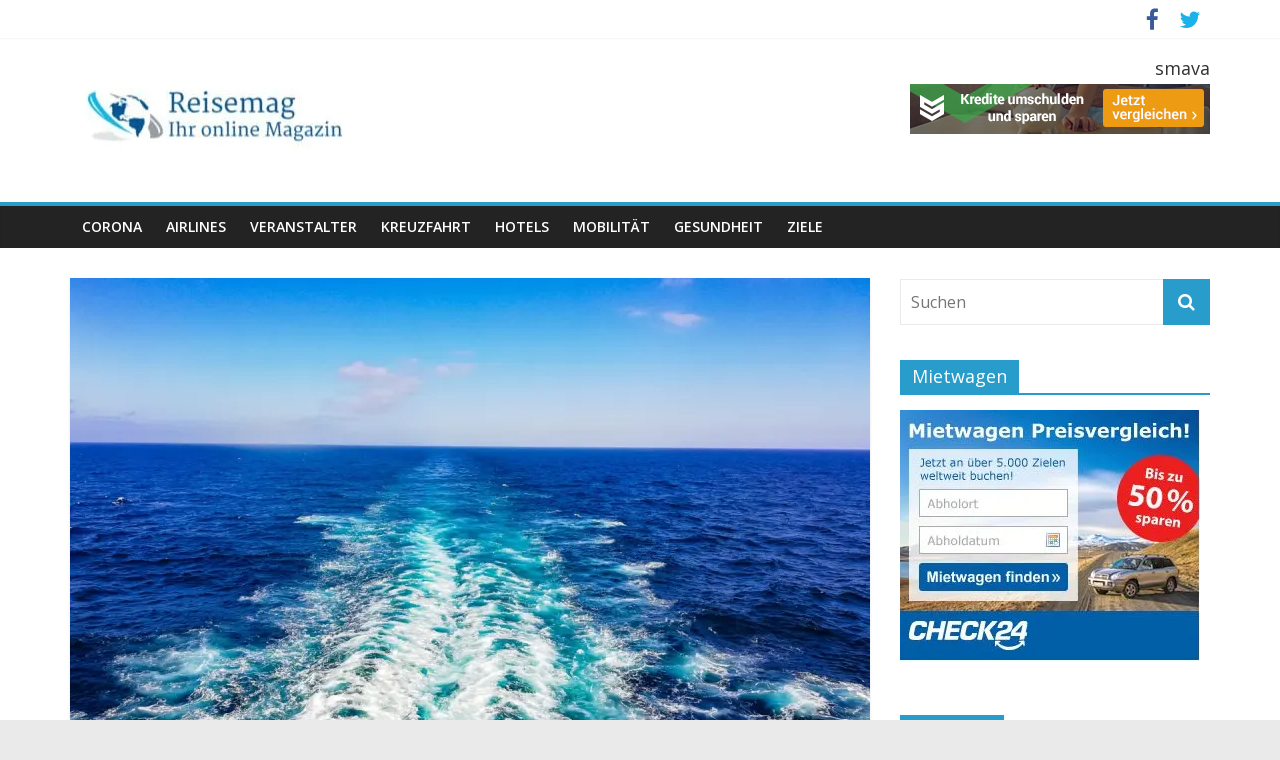

--- FILE ---
content_type: text/html; charset=UTF-8
request_url: https://www.reisemag.eu/medizinische-notfaelle-von-kreu/
body_size: 14762
content:
<!DOCTYPE html>
<html lang="de-DE">
<head>
			<meta charset="UTF-8" />
		<meta name="viewport" content="width=device-width, initial-scale=1">
		<link rel="profile" href="http://gmpg.org/xfn/11" />
		<meta name='robots' content='index, follow, max-image-preview:large, max-snippet:-1, max-video-preview:-1' />

	<!-- This site is optimized with the Yoast SEO plugin v17.1 - https://yoast.com/wordpress/plugins/seo/ -->
	<title>Medizinische Notfälle von Kreu... - Reisemag</title>
	<meta name="description" content="Kreuzfahrt News &amp; Infos auf Facebook! US-Küstenwache warnt, dass Notausschiffungen abgelehnt werden könnten Zahlreiche Kreuzfahrtschiffe befinden sich" />
	<link rel="canonical" href="https://www.reisemag.eu/medizinische-notfaelle-von-kreu/" />
	<meta property="og:locale" content="de_DE" />
	<meta property="og:type" content="article" />
	<meta property="og:title" content="Medizinische Notfälle von Kreu... - Reisemag" />
	<meta property="og:description" content="Kreuzfahrt News &amp; Infos auf Facebook! US-Küstenwache warnt, dass Notausschiffungen abgelehnt werden könnten Zahlreiche Kreuzfahrtschiffe befinden sich" />
	<meta property="og:url" content="https://www.reisemag.eu/medizinische-notfaelle-von-kreu/" />
	<meta property="og:site_name" content="Reisemag" />
	<meta property="article:published_time" content="2020-04-02T10:38:54+00:00" />
	<meta property="og:image" content="https://i1.wp.com/www.reisemag.eu/wp-content/uploads/2020/04/aidavita-westeuropa-kreuzfahrt-reisebericht-jan-129.jpg?fit=1200%2C900&#038;ssl=1" />
	<meta property="og:image:width" content="1200" />
	<meta property="og:image:height" content="900" />
	<meta name="twitter:card" content="summary_large_image" />
	<meta name="twitter:label1" content="Verfasst von" />
	<meta name="twitter:data1" content="reisemag" />
	<meta name="twitter:label2" content="Geschätzte Lesezeit" />
	<meta name="twitter:data2" content="1 Minute" />
	<script type="application/ld+json" class="yoast-schema-graph">{"@context":"https://schema.org","@graph":[{"@type":"WebSite","@id":"https://www.reisemag.eu/#website","url":"https://www.reisemag.eu/","name":"Reisemag","description":"Ihr Online Reisemagazin","publisher":{"@id":"https://www.reisemag.eu/#/schema/person/f8f304dfece083f66a67e6f645860bd2"},"potentialAction":[{"@type":"SearchAction","target":{"@type":"EntryPoint","urlTemplate":"https://www.reisemag.eu/?s={search_term_string}"},"query-input":"required name=search_term_string"}],"inLanguage":"de-DE"},{"@type":"ImageObject","@id":"https://www.reisemag.eu/medizinische-notfaelle-von-kreu/#primaryimage","inLanguage":"de-DE","url":"https://i1.wp.com/www.reisemag.eu/wp-content/uploads/2020/04/aidavita-westeuropa-kreuzfahrt-reisebericht-jan-129.jpg?fit=1200%2C900&ssl=1","contentUrl":"https://i1.wp.com/www.reisemag.eu/wp-content/uploads/2020/04/aidavita-westeuropa-kreuzfahrt-reisebericht-jan-129.jpg?fit=1200%2C900&ssl=1","width":1200,"height":900},{"@type":"WebPage","@id":"https://www.reisemag.eu/medizinische-notfaelle-von-kreu/#webpage","url":"https://www.reisemag.eu/medizinische-notfaelle-von-kreu/","name":"Medizinische Notf\u00e4lle von Kreu... - Reisemag","isPartOf":{"@id":"https://www.reisemag.eu/#website"},"primaryImageOfPage":{"@id":"https://www.reisemag.eu/medizinische-notfaelle-von-kreu/#primaryimage"},"datePublished":"2020-04-02T10:38:54+00:00","dateModified":"2020-04-02T10:38:54+00:00","description":"Kreuzfahrt News &amp; Infos auf Facebook! US-K\u00fcstenwache warnt, dass Notausschiffungen abgelehnt werden k\u00f6nnten Zahlreiche Kreuzfahrtschiffe befinden sich","breadcrumb":{"@id":"https://www.reisemag.eu/medizinische-notfaelle-von-kreu/#breadcrumb"},"inLanguage":"de-DE","potentialAction":[{"@type":"ReadAction","target":["https://www.reisemag.eu/medizinische-notfaelle-von-kreu/"]}]},{"@type":"BreadcrumbList","@id":"https://www.reisemag.eu/medizinische-notfaelle-von-kreu/#breadcrumb","itemListElement":[{"@type":"ListItem","position":1,"name":"Startseite","item":"https://www.reisemag.eu/"},{"@type":"ListItem","position":2,"name":"Medizinische Notf\u00e4lle von Kreu&#8230;"}]},{"@type":"Article","@id":"https://www.reisemag.eu/medizinische-notfaelle-von-kreu/#article","isPartOf":{"@id":"https://www.reisemag.eu/medizinische-notfaelle-von-kreu/#webpage"},"author":{"@id":"https://www.reisemag.eu/#/schema/person/f8f304dfece083f66a67e6f645860bd2"},"headline":"Medizinische Notf\u00e4lle von Kreu&#8230;","datePublished":"2020-04-02T10:38:54+00:00","dateModified":"2020-04-02T10:38:54+00:00","mainEntityOfPage":{"@id":"https://www.reisemag.eu/medizinische-notfaelle-von-kreu/#webpage"},"wordCount":195,"commentCount":0,"publisher":{"@id":"https://www.reisemag.eu/#/schema/person/f8f304dfece083f66a67e6f645860bd2"},"image":{"@id":"https://www.reisemag.eu/medizinische-notfaelle-von-kreu/#primaryimage"},"thumbnailUrl":"https://i1.wp.com/www.reisemag.eu/wp-content/uploads/2020/04/aidavita-westeuropa-kreuzfahrt-reisebericht-jan-129.jpg?fit=1200%2C900&ssl=1","articleSection":["Kreuzfahrt"],"inLanguage":"de-DE","potentialAction":[{"@type":"CommentAction","name":"Comment","target":["https://www.reisemag.eu/medizinische-notfaelle-von-kreu/#respond"]}]},{"@type":["Person","Organization"],"@id":"https://www.reisemag.eu/#/schema/person/f8f304dfece083f66a67e6f645860bd2","name":"reisemag","image":{"@type":"ImageObject","@id":"https://www.reisemag.eu/#personlogo","inLanguage":"de-DE","url":"https://secure.gravatar.com/avatar/32d093f107acbb55020a878a72b75e1c?s=96&d=mm&r=g","contentUrl":"https://secure.gravatar.com/avatar/32d093f107acbb55020a878a72b75e1c?s=96&d=mm&r=g","caption":"reisemag"},"logo":{"@id":"https://www.reisemag.eu/#personlogo"},"url":"https://www.reisemag.eu/author/reisemag/"}]}</script>
	<!-- / Yoast SEO plugin. -->


<link rel='dns-prefetch' href='//fonts.googleapis.com' />
<link rel='dns-prefetch' href='//i0.wp.com' />
<link rel='dns-prefetch' href='//i1.wp.com' />
<link rel='dns-prefetch' href='//i2.wp.com' />
<link rel='dns-prefetch' href='//c0.wp.com' />
<link rel="alternate" type="application/rss+xml" title="Reisemag &raquo; Feed" href="https://www.reisemag.eu/feed/" />
<link rel="alternate" type="application/rss+xml" title="Reisemag &raquo; Kommentar-Feed" href="https://www.reisemag.eu/comments/feed/" />
<link rel="alternate" type="application/rss+xml" title="Reisemag &raquo; Medizinische Notfälle von Kreu&#8230; Kommentar-Feed" href="https://www.reisemag.eu/medizinische-notfaelle-von-kreu/feed/" />
<script type="text/javascript">
window._wpemojiSettings = {"baseUrl":"https:\/\/s.w.org\/images\/core\/emoji\/14.0.0\/72x72\/","ext":".png","svgUrl":"https:\/\/s.w.org\/images\/core\/emoji\/14.0.0\/svg\/","svgExt":".svg","source":{"concatemoji":"https:\/\/www.reisemag.eu\/wp-includes\/js\/wp-emoji-release.min.js?ver=6.3"}};
/*! This file is auto-generated */
!function(i,n){var o,s,e;function c(e){try{var t={supportTests:e,timestamp:(new Date).valueOf()};sessionStorage.setItem(o,JSON.stringify(t))}catch(e){}}function p(e,t,n){e.clearRect(0,0,e.canvas.width,e.canvas.height),e.fillText(t,0,0);var t=new Uint32Array(e.getImageData(0,0,e.canvas.width,e.canvas.height).data),r=(e.clearRect(0,0,e.canvas.width,e.canvas.height),e.fillText(n,0,0),new Uint32Array(e.getImageData(0,0,e.canvas.width,e.canvas.height).data));return t.every(function(e,t){return e===r[t]})}function u(e,t,n){switch(t){case"flag":return n(e,"\ud83c\udff3\ufe0f\u200d\u26a7\ufe0f","\ud83c\udff3\ufe0f\u200b\u26a7\ufe0f")?!1:!n(e,"\ud83c\uddfa\ud83c\uddf3","\ud83c\uddfa\u200b\ud83c\uddf3")&&!n(e,"\ud83c\udff4\udb40\udc67\udb40\udc62\udb40\udc65\udb40\udc6e\udb40\udc67\udb40\udc7f","\ud83c\udff4\u200b\udb40\udc67\u200b\udb40\udc62\u200b\udb40\udc65\u200b\udb40\udc6e\u200b\udb40\udc67\u200b\udb40\udc7f");case"emoji":return!n(e,"\ud83e\udef1\ud83c\udffb\u200d\ud83e\udef2\ud83c\udfff","\ud83e\udef1\ud83c\udffb\u200b\ud83e\udef2\ud83c\udfff")}return!1}function f(e,t,n){var r="undefined"!=typeof WorkerGlobalScope&&self instanceof WorkerGlobalScope?new OffscreenCanvas(300,150):i.createElement("canvas"),a=r.getContext("2d",{willReadFrequently:!0}),o=(a.textBaseline="top",a.font="600 32px Arial",{});return e.forEach(function(e){o[e]=t(a,e,n)}),o}function t(e){var t=i.createElement("script");t.src=e,t.defer=!0,i.head.appendChild(t)}"undefined"!=typeof Promise&&(o="wpEmojiSettingsSupports",s=["flag","emoji"],n.supports={everything:!0,everythingExceptFlag:!0},e=new Promise(function(e){i.addEventListener("DOMContentLoaded",e,{once:!0})}),new Promise(function(t){var n=function(){try{var e=JSON.parse(sessionStorage.getItem(o));if("object"==typeof e&&"number"==typeof e.timestamp&&(new Date).valueOf()<e.timestamp+604800&&"object"==typeof e.supportTests)return e.supportTests}catch(e){}return null}();if(!n){if("undefined"!=typeof Worker&&"undefined"!=typeof OffscreenCanvas&&"undefined"!=typeof URL&&URL.createObjectURL&&"undefined"!=typeof Blob)try{var e="postMessage("+f.toString()+"("+[JSON.stringify(s),u.toString(),p.toString()].join(",")+"));",r=new Blob([e],{type:"text/javascript"}),a=new Worker(URL.createObjectURL(r),{name:"wpTestEmojiSupports"});return void(a.onmessage=function(e){c(n=e.data),a.terminate(),t(n)})}catch(e){}c(n=f(s,u,p))}t(n)}).then(function(e){for(var t in e)n.supports[t]=e[t],n.supports.everything=n.supports.everything&&n.supports[t],"flag"!==t&&(n.supports.everythingExceptFlag=n.supports.everythingExceptFlag&&n.supports[t]);n.supports.everythingExceptFlag=n.supports.everythingExceptFlag&&!n.supports.flag,n.DOMReady=!1,n.readyCallback=function(){n.DOMReady=!0}}).then(function(){return e}).then(function(){var e;n.supports.everything||(n.readyCallback(),(e=n.source||{}).concatemoji?t(e.concatemoji):e.wpemoji&&e.twemoji&&(t(e.twemoji),t(e.wpemoji)))}))}((window,document),window._wpemojiSettings);
</script>
<style type="text/css">
img.wp-smiley,
img.emoji {
	display: inline !important;
	border: none !important;
	box-shadow: none !important;
	height: 1em !important;
	width: 1em !important;
	margin: 0 0.07em !important;
	vertical-align: -0.1em !important;
	background: none !important;
	padding: 0 !important;
}
</style>
	<link rel='stylesheet' id='wp-block-library-css' href='https://c0.wp.com/c/6.3/wp-includes/css/dist/block-library/style.min.css' type='text/css' media='all' />
<style id='wp-block-library-inline-css' type='text/css'>
.has-text-align-justify{text-align:justify;}
</style>
<style id='wp-block-library-theme-inline-css' type='text/css'>
.wp-block-audio figcaption{color:#555;font-size:13px;text-align:center}.is-dark-theme .wp-block-audio figcaption{color:hsla(0,0%,100%,.65)}.wp-block-audio{margin:0 0 1em}.wp-block-code{border:1px solid #ccc;border-radius:4px;font-family:Menlo,Consolas,monaco,monospace;padding:.8em 1em}.wp-block-embed figcaption{color:#555;font-size:13px;text-align:center}.is-dark-theme .wp-block-embed figcaption{color:hsla(0,0%,100%,.65)}.wp-block-embed{margin:0 0 1em}.blocks-gallery-caption{color:#555;font-size:13px;text-align:center}.is-dark-theme .blocks-gallery-caption{color:hsla(0,0%,100%,.65)}.wp-block-image figcaption{color:#555;font-size:13px;text-align:center}.is-dark-theme .wp-block-image figcaption{color:hsla(0,0%,100%,.65)}.wp-block-image{margin:0 0 1em}.wp-block-pullquote{border-bottom:4px solid;border-top:4px solid;color:currentColor;margin-bottom:1.75em}.wp-block-pullquote cite,.wp-block-pullquote footer,.wp-block-pullquote__citation{color:currentColor;font-size:.8125em;font-style:normal;text-transform:uppercase}.wp-block-quote{border-left:.25em solid;margin:0 0 1.75em;padding-left:1em}.wp-block-quote cite,.wp-block-quote footer{color:currentColor;font-size:.8125em;font-style:normal;position:relative}.wp-block-quote.has-text-align-right{border-left:none;border-right:.25em solid;padding-left:0;padding-right:1em}.wp-block-quote.has-text-align-center{border:none;padding-left:0}.wp-block-quote.is-large,.wp-block-quote.is-style-large,.wp-block-quote.is-style-plain{border:none}.wp-block-search .wp-block-search__label{font-weight:700}.wp-block-search__button{border:1px solid #ccc;padding:.375em .625em}:where(.wp-block-group.has-background){padding:1.25em 2.375em}.wp-block-separator.has-css-opacity{opacity:.4}.wp-block-separator{border:none;border-bottom:2px solid;margin-left:auto;margin-right:auto}.wp-block-separator.has-alpha-channel-opacity{opacity:1}.wp-block-separator:not(.is-style-wide):not(.is-style-dots){width:100px}.wp-block-separator.has-background:not(.is-style-dots){border-bottom:none;height:1px}.wp-block-separator.has-background:not(.is-style-wide):not(.is-style-dots){height:2px}.wp-block-table{margin:0 0 1em}.wp-block-table td,.wp-block-table th{word-break:normal}.wp-block-table figcaption{color:#555;font-size:13px;text-align:center}.is-dark-theme .wp-block-table figcaption{color:hsla(0,0%,100%,.65)}.wp-block-video figcaption{color:#555;font-size:13px;text-align:center}.is-dark-theme .wp-block-video figcaption{color:hsla(0,0%,100%,.65)}.wp-block-video{margin:0 0 1em}.wp-block-template-part.has-background{margin-bottom:0;margin-top:0;padding:1.25em 2.375em}
</style>
<link rel='stylesheet' id='mediaelement-css' href='https://c0.wp.com/c/6.3/wp-includes/js/mediaelement/mediaelementplayer-legacy.min.css' type='text/css' media='all' />
<link rel='stylesheet' id='wp-mediaelement-css' href='https://c0.wp.com/c/6.3/wp-includes/js/mediaelement/wp-mediaelement.min.css' type='text/css' media='all' />
<style id='classic-theme-styles-inline-css' type='text/css'>
/*! This file is auto-generated */
.wp-block-button__link{color:#fff;background-color:#32373c;border-radius:9999px;box-shadow:none;text-decoration:none;padding:calc(.667em + 2px) calc(1.333em + 2px);font-size:1.125em}.wp-block-file__button{background:#32373c;color:#fff;text-decoration:none}
</style>
<style id='global-styles-inline-css' type='text/css'>
body{--wp--preset--color--black: #000000;--wp--preset--color--cyan-bluish-gray: #abb8c3;--wp--preset--color--white: #ffffff;--wp--preset--color--pale-pink: #f78da7;--wp--preset--color--vivid-red: #cf2e2e;--wp--preset--color--luminous-vivid-orange: #ff6900;--wp--preset--color--luminous-vivid-amber: #fcb900;--wp--preset--color--light-green-cyan: #7bdcb5;--wp--preset--color--vivid-green-cyan: #00d084;--wp--preset--color--pale-cyan-blue: #8ed1fc;--wp--preset--color--vivid-cyan-blue: #0693e3;--wp--preset--color--vivid-purple: #9b51e0;--wp--preset--gradient--vivid-cyan-blue-to-vivid-purple: linear-gradient(135deg,rgba(6,147,227,1) 0%,rgb(155,81,224) 100%);--wp--preset--gradient--light-green-cyan-to-vivid-green-cyan: linear-gradient(135deg,rgb(122,220,180) 0%,rgb(0,208,130) 100%);--wp--preset--gradient--luminous-vivid-amber-to-luminous-vivid-orange: linear-gradient(135deg,rgba(252,185,0,1) 0%,rgba(255,105,0,1) 100%);--wp--preset--gradient--luminous-vivid-orange-to-vivid-red: linear-gradient(135deg,rgba(255,105,0,1) 0%,rgb(207,46,46) 100%);--wp--preset--gradient--very-light-gray-to-cyan-bluish-gray: linear-gradient(135deg,rgb(238,238,238) 0%,rgb(169,184,195) 100%);--wp--preset--gradient--cool-to-warm-spectrum: linear-gradient(135deg,rgb(74,234,220) 0%,rgb(151,120,209) 20%,rgb(207,42,186) 40%,rgb(238,44,130) 60%,rgb(251,105,98) 80%,rgb(254,248,76) 100%);--wp--preset--gradient--blush-light-purple: linear-gradient(135deg,rgb(255,206,236) 0%,rgb(152,150,240) 100%);--wp--preset--gradient--blush-bordeaux: linear-gradient(135deg,rgb(254,205,165) 0%,rgb(254,45,45) 50%,rgb(107,0,62) 100%);--wp--preset--gradient--luminous-dusk: linear-gradient(135deg,rgb(255,203,112) 0%,rgb(199,81,192) 50%,rgb(65,88,208) 100%);--wp--preset--gradient--pale-ocean: linear-gradient(135deg,rgb(255,245,203) 0%,rgb(182,227,212) 50%,rgb(51,167,181) 100%);--wp--preset--gradient--electric-grass: linear-gradient(135deg,rgb(202,248,128) 0%,rgb(113,206,126) 100%);--wp--preset--gradient--midnight: linear-gradient(135deg,rgb(2,3,129) 0%,rgb(40,116,252) 100%);--wp--preset--font-size--small: 13px;--wp--preset--font-size--medium: 20px;--wp--preset--font-size--large: 36px;--wp--preset--font-size--x-large: 42px;--wp--preset--spacing--20: 0.44rem;--wp--preset--spacing--30: 0.67rem;--wp--preset--spacing--40: 1rem;--wp--preset--spacing--50: 1.5rem;--wp--preset--spacing--60: 2.25rem;--wp--preset--spacing--70: 3.38rem;--wp--preset--spacing--80: 5.06rem;--wp--preset--shadow--natural: 6px 6px 9px rgba(0, 0, 0, 0.2);--wp--preset--shadow--deep: 12px 12px 50px rgba(0, 0, 0, 0.4);--wp--preset--shadow--sharp: 6px 6px 0px rgba(0, 0, 0, 0.2);--wp--preset--shadow--outlined: 6px 6px 0px -3px rgba(255, 255, 255, 1), 6px 6px rgba(0, 0, 0, 1);--wp--preset--shadow--crisp: 6px 6px 0px rgba(0, 0, 0, 1);}:where(.is-layout-flex){gap: 0.5em;}:where(.is-layout-grid){gap: 0.5em;}body .is-layout-flow > .alignleft{float: left;margin-inline-start: 0;margin-inline-end: 2em;}body .is-layout-flow > .alignright{float: right;margin-inline-start: 2em;margin-inline-end: 0;}body .is-layout-flow > .aligncenter{margin-left: auto !important;margin-right: auto !important;}body .is-layout-constrained > .alignleft{float: left;margin-inline-start: 0;margin-inline-end: 2em;}body .is-layout-constrained > .alignright{float: right;margin-inline-start: 2em;margin-inline-end: 0;}body .is-layout-constrained > .aligncenter{margin-left: auto !important;margin-right: auto !important;}body .is-layout-constrained > :where(:not(.alignleft):not(.alignright):not(.alignfull)){max-width: var(--wp--style--global--content-size);margin-left: auto !important;margin-right: auto !important;}body .is-layout-constrained > .alignwide{max-width: var(--wp--style--global--wide-size);}body .is-layout-flex{display: flex;}body .is-layout-flex{flex-wrap: wrap;align-items: center;}body .is-layout-flex > *{margin: 0;}body .is-layout-grid{display: grid;}body .is-layout-grid > *{margin: 0;}:where(.wp-block-columns.is-layout-flex){gap: 2em;}:where(.wp-block-columns.is-layout-grid){gap: 2em;}:where(.wp-block-post-template.is-layout-flex){gap: 1.25em;}:where(.wp-block-post-template.is-layout-grid){gap: 1.25em;}.has-black-color{color: var(--wp--preset--color--black) !important;}.has-cyan-bluish-gray-color{color: var(--wp--preset--color--cyan-bluish-gray) !important;}.has-white-color{color: var(--wp--preset--color--white) !important;}.has-pale-pink-color{color: var(--wp--preset--color--pale-pink) !important;}.has-vivid-red-color{color: var(--wp--preset--color--vivid-red) !important;}.has-luminous-vivid-orange-color{color: var(--wp--preset--color--luminous-vivid-orange) !important;}.has-luminous-vivid-amber-color{color: var(--wp--preset--color--luminous-vivid-amber) !important;}.has-light-green-cyan-color{color: var(--wp--preset--color--light-green-cyan) !important;}.has-vivid-green-cyan-color{color: var(--wp--preset--color--vivid-green-cyan) !important;}.has-pale-cyan-blue-color{color: var(--wp--preset--color--pale-cyan-blue) !important;}.has-vivid-cyan-blue-color{color: var(--wp--preset--color--vivid-cyan-blue) !important;}.has-vivid-purple-color{color: var(--wp--preset--color--vivid-purple) !important;}.has-black-background-color{background-color: var(--wp--preset--color--black) !important;}.has-cyan-bluish-gray-background-color{background-color: var(--wp--preset--color--cyan-bluish-gray) !important;}.has-white-background-color{background-color: var(--wp--preset--color--white) !important;}.has-pale-pink-background-color{background-color: var(--wp--preset--color--pale-pink) !important;}.has-vivid-red-background-color{background-color: var(--wp--preset--color--vivid-red) !important;}.has-luminous-vivid-orange-background-color{background-color: var(--wp--preset--color--luminous-vivid-orange) !important;}.has-luminous-vivid-amber-background-color{background-color: var(--wp--preset--color--luminous-vivid-amber) !important;}.has-light-green-cyan-background-color{background-color: var(--wp--preset--color--light-green-cyan) !important;}.has-vivid-green-cyan-background-color{background-color: var(--wp--preset--color--vivid-green-cyan) !important;}.has-pale-cyan-blue-background-color{background-color: var(--wp--preset--color--pale-cyan-blue) !important;}.has-vivid-cyan-blue-background-color{background-color: var(--wp--preset--color--vivid-cyan-blue) !important;}.has-vivid-purple-background-color{background-color: var(--wp--preset--color--vivid-purple) !important;}.has-black-border-color{border-color: var(--wp--preset--color--black) !important;}.has-cyan-bluish-gray-border-color{border-color: var(--wp--preset--color--cyan-bluish-gray) !important;}.has-white-border-color{border-color: var(--wp--preset--color--white) !important;}.has-pale-pink-border-color{border-color: var(--wp--preset--color--pale-pink) !important;}.has-vivid-red-border-color{border-color: var(--wp--preset--color--vivid-red) !important;}.has-luminous-vivid-orange-border-color{border-color: var(--wp--preset--color--luminous-vivid-orange) !important;}.has-luminous-vivid-amber-border-color{border-color: var(--wp--preset--color--luminous-vivid-amber) !important;}.has-light-green-cyan-border-color{border-color: var(--wp--preset--color--light-green-cyan) !important;}.has-vivid-green-cyan-border-color{border-color: var(--wp--preset--color--vivid-green-cyan) !important;}.has-pale-cyan-blue-border-color{border-color: var(--wp--preset--color--pale-cyan-blue) !important;}.has-vivid-cyan-blue-border-color{border-color: var(--wp--preset--color--vivid-cyan-blue) !important;}.has-vivid-purple-border-color{border-color: var(--wp--preset--color--vivid-purple) !important;}.has-vivid-cyan-blue-to-vivid-purple-gradient-background{background: var(--wp--preset--gradient--vivid-cyan-blue-to-vivid-purple) !important;}.has-light-green-cyan-to-vivid-green-cyan-gradient-background{background: var(--wp--preset--gradient--light-green-cyan-to-vivid-green-cyan) !important;}.has-luminous-vivid-amber-to-luminous-vivid-orange-gradient-background{background: var(--wp--preset--gradient--luminous-vivid-amber-to-luminous-vivid-orange) !important;}.has-luminous-vivid-orange-to-vivid-red-gradient-background{background: var(--wp--preset--gradient--luminous-vivid-orange-to-vivid-red) !important;}.has-very-light-gray-to-cyan-bluish-gray-gradient-background{background: var(--wp--preset--gradient--very-light-gray-to-cyan-bluish-gray) !important;}.has-cool-to-warm-spectrum-gradient-background{background: var(--wp--preset--gradient--cool-to-warm-spectrum) !important;}.has-blush-light-purple-gradient-background{background: var(--wp--preset--gradient--blush-light-purple) !important;}.has-blush-bordeaux-gradient-background{background: var(--wp--preset--gradient--blush-bordeaux) !important;}.has-luminous-dusk-gradient-background{background: var(--wp--preset--gradient--luminous-dusk) !important;}.has-pale-ocean-gradient-background{background: var(--wp--preset--gradient--pale-ocean) !important;}.has-electric-grass-gradient-background{background: var(--wp--preset--gradient--electric-grass) !important;}.has-midnight-gradient-background{background: var(--wp--preset--gradient--midnight) !important;}.has-small-font-size{font-size: var(--wp--preset--font-size--small) !important;}.has-medium-font-size{font-size: var(--wp--preset--font-size--medium) !important;}.has-large-font-size{font-size: var(--wp--preset--font-size--large) !important;}.has-x-large-font-size{font-size: var(--wp--preset--font-size--x-large) !important;}
.wp-block-navigation a:where(:not(.wp-element-button)){color: inherit;}
:where(.wp-block-post-template.is-layout-flex){gap: 1.25em;}:where(.wp-block-post-template.is-layout-grid){gap: 1.25em;}
:where(.wp-block-columns.is-layout-flex){gap: 2em;}:where(.wp-block-columns.is-layout-grid){gap: 2em;}
.wp-block-pullquote{font-size: 1.5em;line-height: 1.6;}
</style>
<link rel='stylesheet' id='dashicons-css' href='https://c0.wp.com/c/6.3/wp-includes/css/dashicons.min.css' type='text/css' media='all' />
<link rel='stylesheet' id='everest-forms-general-css' href='https://www.reisemag.eu/wp-content/plugins/everest-forms/assets/css/everest-forms.css?ver=1.7.6' type='text/css' media='all' />
<link rel='stylesheet' id='wp_automatic_gallery_style-css' href='https://www.reisemag.eu/wp-content/plugins/wp-automatic/css/wp-automatic.css?ver=1.0.0' type='text/css' media='all' />
<link rel='stylesheet' id='ae91bc82d-css' href='https://www.reisemag.eu/wp-content/uploads/essential-addons-elementor/734e5f942.min.css?ver=1768647657' type='text/css' media='all' />
<link rel='stylesheet' id='colormag_style-css' href='https://www.reisemag.eu/wp-content/themes/colormag/style.css?ver=6.3' type='text/css' media='all' />
<link rel='stylesheet' id='colormag_child_style-css' href='https://www.reisemag.eu/wp-content/themes/colormag-child/style.css?ver=1.0' type='text/css' media='all' />
<link rel='stylesheet' id='colormag-fontawesome-css' href='https://www.reisemag.eu/wp-content/themes/colormag/fontawesome/css/font-awesome.min.css?ver=2.0.9' type='text/css' media='all' />
<link rel='stylesheet' id='colormag_googlefonts-css' href='//fonts.googleapis.com/css?family=Open+Sans%3A400%2C600&#038;1&#038;display=swap&#038;ver=2.0.9' type='text/css' media='all' />
<link rel='stylesheet' id='jetpack_css-css' href='https://c0.wp.com/p/jetpack/10.1/css/jetpack.css' type='text/css' media='all' />
<script type='text/javascript' src='https://c0.wp.com/c/6.3/wp-includes/js/jquery/jquery.min.js' id='jquery-core-js'></script>
<script type='text/javascript' src='https://c0.wp.com/c/6.3/wp-includes/js/jquery/jquery-migrate.min.js' id='jquery-migrate-js'></script>
<script type='text/javascript' src='https://www.reisemag.eu/wp-content/plugins/wp-automatic/js/main-front.js?ver=6.3' id='wp_automatic_gallery-js'></script>
<!--[if lte IE 8]>
<script type='text/javascript' src='https://www.reisemag.eu/wp-content/themes/colormag/js/html5shiv.min.js?ver=2.0.9' id='html5-js'></script>
<![endif]-->
<link rel="https://api.w.org/" href="https://www.reisemag.eu/wp-json/" /><link rel="alternate" type="application/json" href="https://www.reisemag.eu/wp-json/wp/v2/posts/3808" /><link rel="EditURI" type="application/rsd+xml" title="RSD" href="https://www.reisemag.eu/xmlrpc.php?rsd" />
<meta name="generator" content="WordPress 6.3" />
<meta name="generator" content="Everest Forms 1.7.6" />
<link rel='shortlink' href='https://www.reisemag.eu/?p=3808' />
<link rel="alternate" type="application/json+oembed" href="https://www.reisemag.eu/wp-json/oembed/1.0/embed?url=https%3A%2F%2Fwww.reisemag.eu%2Fmedizinische-notfaelle-von-kreu%2F" />
<link rel="alternate" type="text/xml+oembed" href="https://www.reisemag.eu/wp-json/oembed/1.0/embed?url=https%3A%2F%2Fwww.reisemag.eu%2Fmedizinische-notfaelle-von-kreu%2F&#038;format=xml" />
<style type='text/css'>img#wpstats{display:none}</style>
		<link rel="pingback" href="https://www.reisemag.eu/xmlrpc.php"></head>

<body class="post-template-default single single-post postid-3808 single-format-standard wp-custom-logo wp-embed-responsive everest-forms-no-js right-sidebar wide elementor-default elementor-kit-883">

		<div id="page" class="hfeed site">
				<a class="skip-link screen-reader-text" href="#main">Zum Inhalt springen</a>
				<header id="masthead" class="site-header clearfix ">
				<div id="header-text-nav-container" class="clearfix">
		
			<div class="news-bar">
				<div class="inner-wrap clearfix">
					
		<div class="social-links clearfix">
			<ul>
				<li><a href="https://www.facebook.com/Reisemag" ><i class="fa fa-facebook"></i></a></li><li><a href="https://twitter.com/reisemag1" target="_blank"><i class="fa fa-twitter"></i></a></li>			</ul>
		</div><!-- .social-links -->
						</div>
			</div>

			
		<div class="inner-wrap">
			<div id="header-text-nav-wrap" class="clearfix">

				<div id="header-left-section">
											<div id="header-logo-image">
							<a href="https://www.reisemag.eu/" class="custom-logo-link" rel="home"><img width="295" height="119" src="https://i2.wp.com/www.reisemag.eu/wp-content/uploads/2020/03/cropped-Reisemag-Logo.jpg?fit=295%2C119&amp;ssl=1" class="custom-logo" alt="Reisemag" decoding="async" /></a>						</div><!-- #header-logo-image -->
						
					<div id="header-text" class="screen-reader-text">
													<h3 id="site-title">
								<a href="https://www.reisemag.eu/" title="Reisemag" rel="home">Reisemag</a>
							</h3>
						
													<p id="site-description">
								Ihr Online Reisemagazin							</p><!-- #site-description -->
											</div><!-- #header-text -->
				</div><!-- #header-left-section -->

				<div id="header-right-section">
											<div id="header-right-sidebar" class="clearfix">
							<aside id="custom_html-7" class="widget_text widget widget_custom_html clearfix"><h3 class="widget-title">smava</h3><div class="textwidget custom-html-widget"><!-- START ADVERTISER: smava Kreditpartnerprogramm DE from awin.com -->

<a href="https://www.awin1.com/cread.php?s=2096274&v=9351&q=329381&r=389835">
    <img src="https://www.awin1.com/cshow.php?s=2096274&v=9351&q=329381&r=389835" border="0">
</a>

<!-- END ADVERTISER: smava Kreditpartnerprogramm DE from awin.com -->
</div></aside>						</div>
										</div><!-- #header-right-section -->

			</div><!-- #header-text-nav-wrap -->
		</div><!-- .inner-wrap -->

		
		<nav id="site-navigation" class="main-navigation clearfix" role="navigation">
			<div class="inner-wrap clearfix">
				
				
				<p class="menu-toggle"></p>
				<div class="menu-primary-container"><ul id="menu-main" class="menu"><li id="menu-item-131" class="menu-item menu-item-type-taxonomy menu-item-object-category menu-item-131"><a href="https://www.reisemag.eu/category/corona/">Corona</a></li>
<li id="menu-item-134" class="menu-item menu-item-type-taxonomy menu-item-object-category menu-item-134"><a href="https://www.reisemag.eu/category/airlines/">Airlines</a></li>
<li id="menu-item-132" class="menu-item menu-item-type-taxonomy menu-item-object-category menu-item-132"><a href="https://www.reisemag.eu/category/veranstalter/">Veranstalter</a></li>
<li id="menu-item-5853" class="menu-item menu-item-type-taxonomy menu-item-object-category current-post-ancestor current-menu-parent current-post-parent menu-item-5853"><a href="https://www.reisemag.eu/category/kreuzfahrt/">Kreuzfahrt</a></li>
<li id="menu-item-962" class="menu-item menu-item-type-taxonomy menu-item-object-category menu-item-962"><a href="https://www.reisemag.eu/category/hotels/">Hotels</a></li>
<li id="menu-item-963" class="menu-item menu-item-type-taxonomy menu-item-object-category menu-item-963"><a href="https://www.reisemag.eu/category/mobilitaet/">Mobilität</a></li>
<li id="menu-item-133" class="menu-item menu-item-type-taxonomy menu-item-object-category menu-item-133"><a href="https://www.reisemag.eu/category/gesundheit/">Gesundheit</a></li>
<li id="menu-item-964" class="menu-item menu-item-type-taxonomy menu-item-object-category menu-item-964"><a href="https://www.reisemag.eu/category/ziele/">Ziele</a></li>
</ul></div>
			</div>
		</nav>

				</div><!-- #header-text-nav-container -->
				</header><!-- #masthead -->
				<div id="main" class="clearfix">
				<div class="inner-wrap clearfix">
		
	<div id="primary">
		<div id="content" class="clearfix">

			
<article id="post-3808" class="post-3808 post type-post status-publish format-standard has-post-thumbnail hentry category-kreuzfahrt">
	
				<div class="featured-image">
				<img width="800" height="445" src="https://i1.wp.com/www.reisemag.eu/wp-content/uploads/2020/04/aidavita-westeuropa-kreuzfahrt-reisebericht-jan-129.jpg?resize=800%2C445&amp;ssl=1" class="attachment-colormag-featured-image size-colormag-featured-image wp-post-image" alt="" decoding="async" fetchpriority="high" />			</div>
			
	<div class="article-content clearfix">

		<div class="above-entry-meta"><span class="cat-links"><a href="https://www.reisemag.eu/category/kreuzfahrt/"  rel="category tag">Kreuzfahrt</a>&nbsp;</span></div>
		<header class="entry-header">
			<h1 class="entry-title">
				Medizinische Notfälle von Kreu&#8230;			</h1>
		</header>

		<div class="below-entry-meta">
			<span class="posted-on"><a href="https://www.reisemag.eu/medizinische-notfaelle-von-kreu/" title="12:38" rel="bookmark"><i class="fa fa-calendar-o"></i> <time class="entry-date published updated" datetime="2020-04-02T12:38:54+02:00">2. April 2020</time></a></span>
			<span class="byline">
				<span class="author vcard">
					<i class="fa fa-user"></i>
					<a class="url fn n"
					   href="https://www.reisemag.eu/author/reisemag/"
					   title="reisemag"
					>
						reisemag					</a>
				</span>
			</span>

							<span class="comments">
						<a href="https://www.reisemag.eu/medizinische-notfaelle-von-kreu/#respond"><i class="fa fa-comment"></i> 0 Kommentare</a>					</span>
				</div>
		<div class="entry-content clearfix">
			<p> <a href="https://www.mietwagen-preisvergleich.de" target="_blank"> <img src="https://i2.wp.com/www.reisemag.eu/wp-content/uploads/2020/03/check24-Mietwagen-Preisvergleich-Banner-quer.jpg?w=800&#038;ssl=1"  data-recalc-dims="1"></a><br />
</p>
<div>
<p><em><strong>US-Küstenwache warnt, dass Notausschiffungen abgelehnt werden könnten</strong></em></p>
<p>Zahlreiche Kreuzfahrtschiffe befinden sich aktuell vor den Küsten der US-amerikanischen Häfen. An Bord befinden sich weiterhin pro Schiff hunderte Crewmitglieder. Und wo sich Menschen befinden kann es immer wieder zu medizinischen Notfällen kommen. Nun soll sich die amerikanische Küstenwache zu den zahlreichen Kreuzfahrtschiffen vor der Küste geäußert haben. </p>
<p>Es heißt die Küstenwache würde die Schiffe warnen, dass es derzeit dazu kommen könnte, dass Notfallmeldungen von den Kreuzfahrtschiffen abgelehnt und medizinische Notausschiffungen nicht unbedingt möglich seien. Die Kreuzfahrtschiffe sollen sich demnach zuerst an ihre Flaggenländer richten bevor sie eine Notausschiffung durch die amerikanische Küstenwache beantragen und beanspruchen. Die meisten Schiffe sind auf den Bermudas oder auch Bahamas gemeldet. </p>
<p>Der Hintergrund zu dieser Warnung der Küstenwache ist die drohende Überlastung der US-amerikanischen Krankenhäuser durch das Coronavirus. In den Vereinigten Staaten ist die Zahl der Corona-Infizierten zuletzt stark angestiegen, es heißt, dass bereits Feldkrankenhäuser aufgestellt werden mussten. Zusätzlich sei es für leicht erkrankte besser, an Bord behandelt zu werden. </p>
</div>
<p><!-- START ADVERTISER: FlixBus DE from awin.com -->

<a href="https://www.awin1.com/cread.php?s=2461725&v=13945&q=370773&r=389835">
    <img src="https://www.awin1.com/cshow.php?s=2461725&v=13945&q=370773&r=389835" border="0">
</a>

<!-- END ADVERTISER: FlixBus DE from awin.com --><br />
<br /><a href="https://www.schiffe-und-kreuzfahrten.de/news/kuestenwache-medizinische-notfaelle-von-kreuzfahrtschiffen-koennten-abgelehnt-werden/201335/?utm_source=rss&#038;utm_medium=rss&#038;utm_campaign=kuestenwache-medizinische-notfaelle-von-kreuzfahrtschiffen-koennten-abgelehnt-werden">Quelle: Schiffe und Kreuzfahrten</a></p>
		</div>

	</div>

	</article>

		</div><!-- #content -->

		
		<ul class="default-wp-page clearfix">
			<li class="previous"><a href="https://www.reisemag.eu/medien/" rel="prev"><span class="meta-nav">&larr;</span> TUI pausiert Reiseprogramm bis einschließlich 30. April 2020 (Update vom 20.03. 16:30h &#8211; wir passen unsere Frist der aktuellen Reisewarnung des Auswärtigen Amtes an)</a></li>
			<li class="next"><a href="https://www.reisemag.eu/kabinett-befuerwortet-gutschein/" rel="next">Kabinett befürwortet Gutschein&#8230; <span class="meta-nav">&rarr;</span></a></li>
		</ul>

		
	<div class="related-posts-wrapper">

		<h4 class="related-posts-main-title">
			<i class="fa fa-thumbs-up"></i><span>Das könnte dir auch gefallen</span>
		</h4>

		<div class="related-posts clearfix">

							<div class="single-related-posts">

											<div class="related-posts-thumbnail">
							<a href="https://www.reisemag.eu/12-geburtstag-der-msc-poesia/" title="12. Geburtstag der MSC Poesia">
								<img width="390" height="205" src="https://i2.wp.com/www.reisemag.eu/wp-content/uploads/2020/04/MSC-Poesia-in-Kiel.jpg?resize=390%2C205&amp;ssl=1" class="attachment-colormag-featured-post-medium size-colormag-featured-post-medium wp-post-image" alt="" decoding="async" loading="lazy" />							</a>
						</div>
					
					<div class="article-content">
						<h3 class="entry-title">
							<a href="https://www.reisemag.eu/12-geburtstag-der-msc-poesia/" rel="bookmark" title="12. Geburtstag der MSC Poesia">
								12. Geburtstag der MSC Poesia							</a>
						</h3><!--/.post-title-->

						<div class="below-entry-meta">
			<span class="posted-on"><a href="https://www.reisemag.eu/12-geburtstag-der-msc-poesia/" title="20:54" rel="bookmark"><i class="fa fa-calendar-o"></i> <time class="entry-date published updated" datetime="2020-04-05T20:54:12+02:00">5. April 2020</time></a></span>
			<span class="byline">
				<span class="author vcard">
					<i class="fa fa-user"></i>
					<a class="url fn n"
					   href="https://www.reisemag.eu/author/reisemag/"
					   title="reisemag"
					>
						reisemag					</a>
				</span>
			</span>

							<span class="comments">
													<i class="fa fa-comment"></i><a href="https://www.reisemag.eu/12-geburtstag-der-msc-poesia/#respond">0</a>												</span>
				</div>					</div>

				</div><!--/.related-->
							<div class="single-related-posts">

											<div class="related-posts-thumbnail">
							<a href="https://www.reisemag.eu/aida-stoppt-bis-31-07-2020/" title="AIDA stoppt bis 31.07.2020">
								<img width="390" height="205" src="https://i0.wp.com/www.reisemag.eu/wp-content/uploads/2020/03/aidaprima-orient-reisebericht-muscat-27.jpg?resize=390%2C205&amp;ssl=1" class="attachment-colormag-featured-post-medium size-colormag-featured-post-medium wp-post-image" alt="" decoding="async" loading="lazy" srcset="https://i0.wp.com/www.reisemag.eu/wp-content/uploads/2020/03/aidaprima-orient-reisebericht-muscat-27.jpg?resize=390%2C205&amp;ssl=1 390w, https://i0.wp.com/www.reisemag.eu/wp-content/uploads/2020/03/aidaprima-orient-reisebericht-muscat-27.jpg?zoom=2&amp;resize=390%2C205&amp;ssl=1 780w, https://i0.wp.com/www.reisemag.eu/wp-content/uploads/2020/03/aidaprima-orient-reisebericht-muscat-27.jpg?zoom=3&amp;resize=390%2C205&amp;ssl=1 1170w" sizes="(max-width: 390px) 100vw, 390px" />							</a>
						</div>
					
					<div class="article-content">
						<h3 class="entry-title">
							<a href="https://www.reisemag.eu/aida-stoppt-bis-31-07-2020/" rel="bookmark" title="AIDA stoppt bis 31.07.2020">
								AIDA stoppt bis 31.07.2020							</a>
						</h3><!--/.post-title-->

						<div class="below-entry-meta">
			<span class="posted-on"><a href="https://www.reisemag.eu/aida-stoppt-bis-31-07-2020/" title="9:29" rel="bookmark"><i class="fa fa-calendar-o"></i> <time class="entry-date published" datetime="2020-05-28T09:29:46+02:00">28. Mai 2020</time><time class="updated" datetime="2020-05-28T09:29:47+02:00">28. Mai 2020</time></a></span>
			<span class="byline">
				<span class="author vcard">
					<i class="fa fa-user"></i>
					<a class="url fn n"
					   href="https://www.reisemag.eu/author/reisemag/"
					   title="reisemag"
					>
						reisemag					</a>
				</span>
			</span>

							<span class="comments">
													<i class="fa fa-comment"></i><a href="https://www.reisemag.eu/aida-stoppt-bis-31-07-2020/#respond">0</a>												</span>
				</div>					</div>

				</div><!--/.related-->
							<div class="single-related-posts">

											<div class="related-posts-thumbnail">
							<a href="https://www.reisemag.eu/cmv-plant-grosse-flottenparade/" title="CMV plant große Flottenparade &#8230;">
								<img width="390" height="205" src="https://i2.wp.com/www.reisemag.eu/wp-content/uploads/2020/04/ida-pfeiffer-transocean.jpg?resize=390%2C205&amp;ssl=1" class="attachment-colormag-featured-post-medium size-colormag-featured-post-medium wp-post-image" alt="" decoding="async" loading="lazy" srcset="https://i2.wp.com/www.reisemag.eu/wp-content/uploads/2020/04/ida-pfeiffer-transocean.jpg?resize=390%2C205&amp;ssl=1 390w, https://i2.wp.com/www.reisemag.eu/wp-content/uploads/2020/04/ida-pfeiffer-transocean.jpg?zoom=2&amp;resize=390%2C205&amp;ssl=1 780w" sizes="(max-width: 390px) 100vw, 390px" />							</a>
						</div>
					
					<div class="article-content">
						<h3 class="entry-title">
							<a href="https://www.reisemag.eu/cmv-plant-grosse-flottenparade/" rel="bookmark" title="CMV plant große Flottenparade &#8230;">
								CMV plant große Flottenparade &#8230;							</a>
						</h3><!--/.post-title-->

						<div class="below-entry-meta">
			<span class="posted-on"><a href="https://www.reisemag.eu/cmv-plant-grosse-flottenparade/" title="16:16" rel="bookmark"><i class="fa fa-calendar-o"></i> <time class="entry-date published updated" datetime="2020-04-03T16:16:09+02:00">3. April 2020</time></a></span>
			<span class="byline">
				<span class="author vcard">
					<i class="fa fa-user"></i>
					<a class="url fn n"
					   href="https://www.reisemag.eu/author/reisemag/"
					   title="reisemag"
					>
						reisemag					</a>
				</span>
			</span>

							<span class="comments">
													<i class="fa fa-comment"></i><a href="https://www.reisemag.eu/cmv-plant-grosse-flottenparade/#respond">0</a>												</span>
				</div>					</div>

				</div><!--/.related-->
			
		</div><!--/.post-related-->

	</div>

	
<div id="comments" class="comments-area">

	
		<div id="respond" class="comment-respond">
		<h3 id="reply-title" class="comment-reply-title">Schreibe einen Kommentar</h3><p class="must-log-in">Du musst <a href="https://www.reisemag.eu/wp-login.php?redirect_to=https%3A%2F%2Fwww.reisemag.eu%2Fmedizinische-notfaelle-von-kreu%2F">angemeldet</a> sein, um einen Kommentar abzugeben.</p>	</div><!-- #respond -->
	
</div><!-- #comments -->

	</div><!-- #primary -->


<div id="secondary">
	
	<aside id="search-2" class="widget widget_search clearfix">
<form action="https://www.reisemag.eu/" class="search-form searchform clearfix" method="get" role="search">

	<div class="search-wrap">
		<input type="search"
		       class="s field"
		       name="s"
		       value=""
		       placeholder="Suchen"
		/>

		<button class="search-icon" type="submit"></button>
	</div>

</form><!-- .searchform -->
</aside><aside id="custom_html-16" class="widget_text widget widget_custom_html clearfix"><h3 class="widget-title"><span>Mietwagen</span></h3><div class="textwidget custom-html-widget"><a href="https://www.mietwagen-preisvergleich.de" target="_blank" rel="noopener"> <img src="https://i2.wp.com/www.reisemag.eu/wp-content/uploads/2020/03/check24-Mietwagen-Preisvergleich-Banner.jpg?w=800&#038;ssl=1"  data-recalc-dims="1"></a></div></aside><aside id="custom_html-21" class="widget_text widget widget_custom_html clearfix"><h3 class="widget-title"><span>Werbung</span></h3><div class="textwidget custom-html-widget"><script async src="https://pagead2.googlesyndication.com/pagead/js/adsbygoogle.js"></script>
<!-- mag-ad1 -->
<ins class="adsbygoogle"
     style="display:block"
     data-ad-client="ca-pub-3973301680825334"
     data-ad-slot="7931013372"
     data-ad-format="auto"
     data-full-width-responsive="true"></ins>
<script>
     (adsbygoogle = window.adsbygoogle || []).push({});
</script></div></aside><aside id="custom_html-5" class="widget_text widget widget_custom_html clearfix"><h3 class="widget-title"><span>Flixbus</span></h3><div class="textwidget custom-html-widget">
<!-- START ADVERTISER: FlixBus DE from awin.com -->

<a href="https://www.awin1.com/cread.php?s=2642377&v=13945&q=370773&r=389835">
    <img src="https://www.awin1.com/cshow.php?s=2642377&v=13945&q=370773&r=389835" border="0">
</a>

<!-- END ADVERTISER: FlixBus DE from awin.com -->
</div></aside><aside id="custom_html-17" class="widget_text widget widget_custom_html clearfix"><h3 class="widget-title"><span>Anzeige</span></h3><div class="textwidget custom-html-widget">
<!-- START ADVERTISER: Belvilla DE from awin.com -->

<a href="https://www.awin1.com/cread.php?s=2159152&v=12210&q=336695&r=389835">
    <img src="https://www.awin1.com/cshow.php?s=2159152&v=12210&q=336695&r=389835" border="0">
</a>

<!-- END ADVERTISER: Belvilla DE from awin.com -->

</div></aside>
		<aside id="recent-posts-2" class="widget widget_recent_entries clearfix">
		<h3 class="widget-title"><span>Neueste Beiträge</span></h3>
		<ul>
											<li>
					<a href="https://www.reisemag.eu/aktuelle-krankheitsausbrueche-164/">Aktuelle Krankheitsausbrüche &#8230;</a>
									</li>
											<li>
					<a href="https://www.reisemag.eu/reifenpanne-an-regierungs-a321/">Reifenpanne an Regierungs-A321</a>
									</li>
											<li>
					<a href="https://www.reisemag.eu/personalmangel-lange-wartezeiten-in-hamburg/">Personalmangel – Lange Wartezeiten in Hamburg</a>
									</li>
											<li>
					<a href="https://www.reisemag.eu/quartiere-zu-himmelfahrt-und-pfingsten-im-urlaubsland-zu-drei-vierteln-gebucht/">Quartiere zu Himmelfahrt und Pfingsten im Urlaubsland zu drei Vierteln gebucht</a>
									</li>
											<li>
					<a href="https://www.reisemag.eu/mehr-geld-fuer-beschaeftigte-am-dhl-drehkreuz-leipzig/">Mehr Geld für Beschäftigte am DHL-Drehkreuz Leipzig</a>
									</li>
					</ul>

		</aside><aside id="custom_html-6" class="widget_text widget widget_custom_html clearfix"><h3 class="widget-title"><span>Urlaub</span></h3><div class="textwidget custom-html-widget">
<!-- START ADVERTISER: FTI DE from awin.com -->

<a rel="sponsored" href="https://www.awin1.com/cread.php?s=2479909&v=14097&q=372804&r=389835">
    <img src="https://www.awin1.com/cshow.php?s=2479909&v=14097&q=372804&r=389835" border="0">
</a>

<!-- END ADVERTISER: FTI DE from awin.com -->
</div></aside><aside id="custom_html-8" class="widget_text widget widget_custom_html clearfix"><h3 class="widget-title"><span>deinauto</span></h3><div class="textwidget custom-html-widget">
<!-- START ADVERTISER: wirkaufendeinauto DE from awin.com -->

<a href="https://www.awin1.com/cread.php?s=2415891&v=7638&q=366172&r=389835">
    <img src="https://www.awin1.com/cshow.php?s=2415891&v=7638&q=366172&r=389835" border="0">
</a>

<!-- END ADVERTISER: wirkaufendeinauto DE from awin.com -->
</div></aside><aside id="custom_html-13" class="widget_text widget widget_custom_html clearfix"><h3 class="widget-title"><span>Werbung</span></h3><div class="textwidget custom-html-widget"><a href="https://a.partner-versicherung.de/click.php?partner_id=92684&ad_id=755&deep=kfz-versicherung" target="_blank" rel="noopener"><img src="https://a.partner-versicherung.de/view.php?partner_id=92684&ad_id=755" ></a></div></aside><aside id="custom_html-19" class="widget_text widget widget_custom_html clearfix"><h3 class="widget-title"><span>Werbung</span></h3><div class="textwidget custom-html-widget">
<!-- START ADVERTISER: Robinson.com DE from awin.com -->

<a rel="sponsored" href="https://www.awin1.com/cread.php?s=2669766&v=14910&q=373790&r=389835">
    <img src="https://www.awin1.com/cshow.php?s=2669766&v=14910&q=373790&r=389835" border="0">
</a>

<!-- END ADVERTISER: Robinson.com DE from awin.com -->
</div></aside>
	</div>
		</div><!-- .inner-wrap -->
				</div><!-- #main -->
				<footer id="colophon" class="clearfix colormag-footer--classic">
		
<div class="footer-widgets-wrapper">
	<div class="inner-wrap">
		<div class="footer-widgets-area clearfix">
			<div class="tg-footer-main-widget">
				<div class="tg-first-footer-widget">
					<aside id="media_image-3" class="widget widget_media_image clearfix"><a href="https://www.reisemag.eu"><img width="295" height="119" src="https://i2.wp.com/www.reisemag.eu/wp-content/uploads/2020/03/Reisemag-Logo.jpg?fit=295%2C119&amp;ssl=1" class="image wp-image-837  attachment-full size-full" alt="Reisemag Logo" decoding="async" style="max-width: 100%; height: auto;" loading="lazy" /></a></aside><aside id="text-5" class="widget widget_text clearfix"><h3 class="widget-title"><span>Impressum</span></h3>			<div class="textwidget"><p><a href="https://www.reisemag.eu/impressum/">Impressum</a></p>
</div>
		</aside>				</div>
			</div>

			<div class="tg-footer-other-widgets">
				<div class="tg-second-footer-widget">
					<aside id="categories-4" class="widget widget_categories clearfix"><h3 class="widget-title"><span>Kategorien</span></h3><form action="https://www.reisemag.eu" method="get"><label class="screen-reader-text" for="cat">Kategorien</label><select  name='cat' id='cat' class='postform'>
	<option value='-1'>Kategorie auswählen</option>
	<option class="level-0" value="535">Afghanistan</option>
	<option class="level-0" value="26">Ägypten</option>
	<option class="level-0" value="420">AIDA</option>
	<option class="level-0" value="434">Air France</option>
	<option class="level-0" value="437">Air Namibia</option>
	<option class="level-0" value="397">airbnb</option>
	<option class="level-0" value="3">Airlines</option>
	<option class="level-0" value="319">Albanien</option>
	<option class="level-0" value="548">Algerien</option>
	<option class="level-0" value="1">Allgemein</option>
	<option class="level-0" value="428">Alltours</option>
	<option class="level-0" value="409">American Airlines</option>
	<option class="level-0" value="471">Amsterdam</option>
	<option class="level-0" value="519">Andorra</option>
	<option class="level-0" value="313">Angola</option>
	<option class="level-0" value="291">Argentinien</option>
	<option class="level-0" value="469">Arizona</option>
	<option class="level-0" value="497">Aruba</option>
	<option class="level-0" value="487">Aserbaidschan</option>
	<option class="level-0" value="521">Äthiopien</option>
	<option class="level-0" value="332">Australien</option>
	<option class="level-0" value="292">Auswärtiges-Amt</option>
	<option class="level-0" value="306">Bahamas</option>
	<option class="level-0" value="28">Bahn</option>
	<option class="level-0" value="530">Bahrain</option>
	<option class="level-0" value="360">Bali</option>
	<option class="level-0" value="381">Bangladesh</option>
	<option class="level-0" value="419">Barbados</option>
	<option class="level-0" value="316">Bayern</option>
	<option class="level-0" value="492">Belarus</option>
	<option class="level-0" value="483">Belgien</option>
	<option class="level-0" value="531">Belize</option>
	<option class="level-0" value="479">Benin</option>
	<option class="level-0" value="560">Berlin Airport</option>
	<option class="level-0" value="539">Bhutan</option>
	<option class="level-0" value="489">Bolivien</option>
	<option class="level-0" value="361">Brasilien</option>
	<option class="level-0" value="565">Bremen Airport</option>
	<option class="level-0" value="387">Brisbane</option>
	<option class="level-0" value="494">Brunei</option>
	<option class="level-0" value="499">Brussel Airlines</option>
	<option class="level-0" value="472">Budapest</option>
	<option class="level-0" value="478">Bulgarien</option>
	<option class="level-0" value="504">Burkina Faso</option>
	<option class="level-0" value="514">Burundi</option>
	<option class="level-0" value="224">Camping</option>
	<option class="level-0" value="443">Chicago</option>
	<option class="level-0" value="362">Chile</option>
	<option class="level-0" value="322">China</option>
	<option class="level-0" value="405">Condor</option>
	<option class="level-0" value="7">Corona</option>
	<option class="level-0" value="473">Costa</option>
	<option class="level-0" value="305">Costa Rica</option>
	<option class="level-0" value="541">Dallas</option>
	<option class="level-0" value="354">Dänemark</option>
	<option class="level-0" value="408">Delta Airlines</option>
	<option class="level-0" value="314">Deutschland</option>
	<option class="level-0" value="367">Dominikanische Republik</option>
	<option class="level-0" value="559">Düsseldorf Airport</option>
	<option class="level-0" value="417">Easyjet</option>
	<option class="level-0" value="493">El Salvador</option>
	<option class="level-0" value="413">Emirates</option>
	<option class="level-0" value="359">Estland</option>
	<option class="level-0" value="414">Etihad</option>
	<option class="level-0" value="433">Eurowings</option>
	<option class="level-0" value="502">Ferienparks</option>
	<option class="level-0" value="353">Finnland</option>
	<option class="level-0" value="491">Flixbus</option>
	<option class="level-0" value="554">Flughäfen</option>
	<option class="level-0" value="557">Frankfurt Airport</option>
	<option class="level-0" value="339">Frankreich</option>
	<option class="level-0" value="399">FTI</option>
	<option class="level-0" value="532">Gabun</option>
	<option class="level-0" value="382">Gambia</option>
	<option class="level-0" value="458">Georgien</option>
	<option class="level-0" value="5">Gesundheit</option>
	<option class="level-0" value="510">Ghana</option>
	<option class="level-0" value="490">Grecotel</option>
	<option class="level-0" value="392">Griechenland</option>
	<option class="level-0" value="290">Großbritannien</option>
	<option class="level-0" value="476">Guatemala</option>
	<option class="level-0" value="501">Guinea</option>
	<option class="level-0" value="538">Haiti</option>
	<option class="level-0" value="567">Hamburg Airport</option>
	<option class="level-0" value="561">Hannover Airport</option>
	<option class="level-0" value="441">Hawaii</option>
	<option class="level-0" value="330">Honduras</option>
	<option class="level-0" value="321">Hongkong</option>
	<option class="level-0" value="6">Hotels</option>
	<option class="level-0" value="546">Houston</option>
	<option class="level-0" value="423">Hurtigruten</option>
	<option class="level-0" value="22">Ibiza</option>
	<option class="level-0" value="325">Indien</option>
	<option class="level-0" value="326">Indonesien</option>
	<option class="level-0" value="317">Irak</option>
	<option class="level-0" value="349">Irland</option>
	<option class="level-0" value="350">Island</option>
	<option class="level-0" value="371">Israel</option>
	<option class="level-0" value="336">Italien</option>
	<option class="level-0" value="403">ITS Reisen</option>
	<option class="level-0" value="293">Jamaika</option>
	<option class="level-0" value="347">Japan</option>
	<option class="level-0" value="373">Jordanien</option>
	<option class="level-0" value="309">Kalifornien</option>
	<option class="level-0" value="324">Kambodscha</option>
	<option class="level-0" value="537">Kamerun</option>
	<option class="level-0" value="304">Kanada</option>
	<option class="level-0" value="17">Kanaren</option>
	<option class="level-0" value="505">Kapverden</option>
	<option class="level-0" value="498">Karibik</option>
	<option class="level-0" value="345">Kasachstan</option>
	<option class="level-0" value="383">Kenia</option>
	<option class="level-0" value="522">Kiribati</option>
	<option class="level-0" value="411">KLM</option>
	<option class="level-0" value="348">Kolumbien</option>
	<option class="level-0" value="500">Kongo Republic</option>
	<option class="level-0" value="551">Kopenhagen</option>
	<option class="level-0" value="512">Kosovo</option>
	<option class="level-0" value="25">Kreuzfahrt</option>
	<option class="level-0" value="378">Kuba</option>
	<option class="level-0" value="508">Kuwait</option>
	<option class="level-0" value="20">Lanzarote</option>
	<option class="level-0" value="323">Laos</option>
	<option class="level-0" value="456">Las Vegas</option>
	<option class="level-0" value="431">Lauda Airl</option>
	<option class="level-0" value="563">Leipzig Airport</option>
	<option class="level-0" value="358">Lettland</option>
	<option class="level-0" value="372">Libanon</option>
	<option class="level-0" value="357">Litauen</option>
	<option class="level-0" value="404">Lufthansa</option>
	<option class="level-0" value="486">Luxemburg</option>
	<option class="level-0" value="518">Macau</option>
	<option class="level-0" value="534">Madagaskar</option>
	<option class="level-0" value="13">Madrid</option>
	<option class="level-0" value="527">Malawi</option>
	<option class="level-0" value="320">Malaysia</option>
	<option class="level-0" value="329">Malediven</option>
	<option class="level-0" value="533">Mali</option>
	<option class="level-0" value="11">Mallorca</option>
	<option class="level-0" value="337">Malta</option>
	<option class="level-0" value="30">Marokko</option>
	<option class="level-0" value="303">Mauretanien</option>
	<option class="level-0" value="365">Mauritius</option>
	<option class="level-0" value="421">Mein Schiff</option>
	<option class="level-0" value="386">Melbourne</option>
	<option class="level-0" value="564">Memmingen Airport</option>
	<option class="level-0" value="380">Mexico</option>
	<option class="level-0" value="23">Mobilität</option>
	<option class="level-0" value="516">Monaco</option>
	<option class="level-0" value="312">Mongolei</option>
	<option class="level-0" value="429">Montenegro</option>
	<option class="level-0" value="507">Mosambik</option>
	<option class="level-0" value="459">MS Amadea</option>
	<option class="level-0" value="422">MSC Cruises</option>
	<option class="level-0" value="555">München Airport</option>
	<option class="level-0" value="315">Myanmar</option>
	<option class="level-0" value="301">Namibia</option>
	<option class="level-0" value="340">Nepal</option>
	<option class="level-0" value="333">Neuseeland</option>
	<option class="level-0" value="442">New York</option>
	<option class="level-0" value="544">Nicaragua</option>
	<option class="level-0" value="470">Niederlande</option>
	<option class="level-0" value="509">Niger</option>
	<option class="level-0" value="302">Nigeria</option>
	<option class="level-0" value="477">Nordmazedonien</option>
	<option class="level-0" value="351">Norwegen</option>
	<option class="level-0" value="556">Nürnberg Airport</option>
	<option class="level-0" value="474">Olimar Reisen</option>
	<option class="level-0" value="375">Oman</option>
	<option class="level-0" value="447">Orlando</option>
	<option class="level-0" value="335">Österreich</option>
	<option class="level-0" value="566">Paderborn Airport</option>
	<option class="level-0" value="481">Pakistan</option>
	<option class="level-0" value="364">Panama</option>
	<option class="level-0" value="439">Peru</option>
	<option class="level-0" value="331">Philippinen</option>
	<option class="level-0" value="356">Polen</option>
	<option class="level-0" value="543">Porto</option>
	<option class="level-0" value="338">Portugal</option>
	<option class="level-0" value="430">Qantas</option>
	<option class="level-0" value="485">Quatar</option>
	<option class="level-0" value="503">Recht</option>
	<option class="level-0" value="495">RIU</option>
	<option class="level-0" value="540">Rom</option>
	<option class="level-0" value="297">Ruanda</option>
	<option class="level-0" value="440">Rumänien</option>
	<option class="level-0" value="346">Russland</option>
	<option class="level-0" value="416">Ryanair</option>
	<option class="level-0" value="523">Salomonen</option>
	<option class="level-0" value="525">Sambia</option>
	<option class="level-0" value="524">Samoa</option>
	<option class="level-0" value="450">San Diego</option>
	<option class="level-0" value="308">San Francisco</option>
	<option class="level-0" value="511">San Marino</option>
	<option class="level-0" value="457">Sansibar</option>
	<option class="level-0" value="547">Santorin</option>
	<option class="level-0" value="526">Sao Tome</option>
	<option class="level-0" value="374">Saudi Arabien</option>
	<option class="level-0" value="410">Scandinavian Airlines</option>
	<option class="level-0" value="454">schauinslandreisen</option>
	<option class="level-0" value="395">Schottland</option>
	<option class="level-0" value="352">Schweden</option>
	<option class="level-0" value="334">Schweiz</option>
	<option class="level-0" value="506">Senegal</option>
	<option class="level-0" value="344">Serbien</option>
	<option class="level-0" value="366">Seychellen</option>
	<option class="level-0" value="455">Sierra Leone</option>
	<option class="level-0" value="418">Simbabwe</option>
	<option class="level-0" value="327">Singapore</option>
	<option class="level-0" value="407">Singapore Airlines</option>
	<option class="level-0" value="342">Sizilien</option>
	<option class="level-0" value="307">Slowakei</option>
	<option class="level-0" value="475">Slowenien</option>
	<option class="level-0" value="436">South African</option>
	<option class="level-0" value="10">Spanien</option>
	<option class="level-0" value="328">Sri Lanka</option>
	<option class="level-0" value="513">St. Lucia</option>
	<option class="level-0" value="558">Stuttgart Airport</option>
	<option class="level-0" value="480">Süd-Sudan</option>
	<option class="level-0" value="300">Südafrika</option>
	<option class="level-0" value="484">Sudan</option>
	<option class="level-0" value="467">Südkorea</option>
	<option class="level-0" value="552">Sylt</option>
	<option class="level-0" value="528">Tadschikistan</option>
	<option class="level-0" value="379">Taiwan</option>
	<option class="level-0" value="449">Tampa</option>
	<option class="level-0" value="384">Tansania</option>
	<option class="level-0" value="549">TAP Air Portugal</option>
	<option class="level-0" value="542">Texas</option>
	<option class="level-0" value="435">Thai Airways</option>
	<option class="level-0" value="296">Thailand</option>
	<option class="level-0" value="515">Togo</option>
	<option class="level-0" value="529">Trinidad und Tobago</option>
	<option class="level-0" value="482">Tschad</option>
	<option class="level-0" value="398">TUI</option>
	<option class="level-0" value="406">TUI Fly</option>
	<option class="level-0" value="368">Türkei</option>
	<option class="level-0" value="536">Turkmenistan</option>
	<option class="level-0" value="488">Uganda</option>
	<option class="level-0" value="294">Ukraine</option>
	<option class="level-0" value="370">Ungarn</option>
	<option class="level-0" value="496">United Airlines</option>
	<option class="level-0" value="207">USA</option>
	<option class="level-0" value="295">Usbekistan</option>
	<option class="level-0" value="520">Vanuatu</option>
	<option class="level-0" value="517">Vatikan</option>
	<option class="level-0" value="2">Veranstalter</option>
	<option class="level-0" value="376">Vereinigte Arabische Emirate</option>
	<option class="level-0" value="289">vietnam</option>
	<option class="level-0" value="550">Wien</option>
	<option class="level-0" value="4">Ziele</option>
	<option class="level-0" value="369">Zypern</option>
</select>
</form>
<script type="text/javascript">
/* <![CDATA[ */
(function() {
	var dropdown = document.getElementById( "cat" );
	function onCatChange() {
		if ( dropdown.options[ dropdown.selectedIndex ].value > 0 ) {
			dropdown.parentNode.submit();
		}
	}
	dropdown.onchange = onCatChange;
})();
/* ]]> */
</script>

			</aside>				</div>
				<div class="tg-third-footer-widget">
					<aside id="archives-4" class="widget widget_archive clearfix"><h3 class="widget-title"><span>Archive</span></h3>
			<ul>
					<li><a href='https://www.reisemag.eu/2023/05/'>Mai 2023</a></li>
	<li><a href='https://www.reisemag.eu/2023/04/'>April 2023</a></li>
	<li><a href='https://www.reisemag.eu/2023/03/'>März 2023</a></li>
	<li><a href='https://www.reisemag.eu/2023/02/'>Februar 2023</a></li>
	<li><a href='https://www.reisemag.eu/2023/01/'>Januar 2023</a></li>
	<li><a href='https://www.reisemag.eu/2022/12/'>Dezember 2022</a></li>
	<li><a href='https://www.reisemag.eu/2022/11/'>November 2022</a></li>
	<li><a href='https://www.reisemag.eu/2022/10/'>Oktober 2022</a></li>
	<li><a href='https://www.reisemag.eu/2022/09/'>September 2022</a></li>
	<li><a href='https://www.reisemag.eu/2022/08/'>August 2022</a></li>
	<li><a href='https://www.reisemag.eu/2022/07/'>Juli 2022</a></li>
	<li><a href='https://www.reisemag.eu/2022/06/'>Juni 2022</a></li>
	<li><a href='https://www.reisemag.eu/2022/05/'>Mai 2022</a></li>
	<li><a href='https://www.reisemag.eu/2022/04/'>April 2022</a></li>
	<li><a href='https://www.reisemag.eu/2022/03/'>März 2022</a></li>
	<li><a href='https://www.reisemag.eu/2022/02/'>Februar 2022</a></li>
	<li><a href='https://www.reisemag.eu/2022/01/'>Januar 2022</a></li>
	<li><a href='https://www.reisemag.eu/2021/12/'>Dezember 2021</a></li>
	<li><a href='https://www.reisemag.eu/2021/11/'>November 2021</a></li>
	<li><a href='https://www.reisemag.eu/2021/10/'>Oktober 2021</a></li>
	<li><a href='https://www.reisemag.eu/2021/09/'>September 2021</a></li>
	<li><a href='https://www.reisemag.eu/2021/08/'>August 2021</a></li>
	<li><a href='https://www.reisemag.eu/2021/07/'>Juli 2021</a></li>
	<li><a href='https://www.reisemag.eu/2021/06/'>Juni 2021</a></li>
	<li><a href='https://www.reisemag.eu/2021/05/'>Mai 2021</a></li>
	<li><a href='https://www.reisemag.eu/2021/04/'>April 2021</a></li>
	<li><a href='https://www.reisemag.eu/2021/03/'>März 2021</a></li>
	<li><a href='https://www.reisemag.eu/2021/02/'>Februar 2021</a></li>
	<li><a href='https://www.reisemag.eu/2021/01/'>Januar 2021</a></li>
	<li><a href='https://www.reisemag.eu/2020/12/'>Dezember 2020</a></li>
	<li><a href='https://www.reisemag.eu/2020/11/'>November 2020</a></li>
	<li><a href='https://www.reisemag.eu/2020/10/'>Oktober 2020</a></li>
	<li><a href='https://www.reisemag.eu/2020/09/'>September 2020</a></li>
	<li><a href='https://www.reisemag.eu/2020/08/'>August 2020</a></li>
	<li><a href='https://www.reisemag.eu/2020/07/'>Juli 2020</a></li>
	<li><a href='https://www.reisemag.eu/2020/06/'>Juni 2020</a></li>
	<li><a href='https://www.reisemag.eu/2020/05/'>Mai 2020</a></li>
	<li><a href='https://www.reisemag.eu/2020/04/'>April 2020</a></li>
			</ul>

			</aside>				</div>
				<div class="tg-fourth-footer-widget">
									</div>
			</div>
		</div>
	</div>
</div>
		<div class="footer-socket-wrapper clearfix">
			<div class="inner-wrap">
				<div class="footer-socket-area">
		
		<div class="footer-socket-right-section">
			
		<div class="social-links clearfix">
			<ul>
				<li><a href="https://www.facebook.com/Reisemag" ><i class="fa fa-facebook"></i></a></li><li><a href="https://twitter.com/reisemag1" target="_blank"><i class="fa fa-twitter"></i></a></li>			</ul>
		</div><!-- .social-links -->
				</div>

				<div class="footer-socket-left-section">
			<div class="copyright">Copyright &copy; 2026 <a href="https://www.reisemag.eu/" title="Reisemag" ><span>Reisemag</span></a>. Alle Rechte vorbehalten.<br>Theme: <a href="https://themegrill.com/themes/colormag" target="_blank" title="ColorMag" rel="nofollow"><span>ColorMag</span></a> von ThemeGrill. Bereitgestellt von <a href="https://wordpress.org" target="_blank" title="WordPress" rel="nofollow"><span>WordPress</span></a>.</div>		</div>
				</div><!-- .footer-socket-area -->
					</div><!-- .inner-wrap -->
		</div><!-- .footer-socket-wrapper -->
				</footer><!-- #colophon -->
				<a href="#masthead" id="scroll-up"><i class="fa fa-chevron-up"></i></a>
				</div><!-- #page -->
			<script type="text/javascript">
		var c = document.body.className;
		c = c.replace( /everest-forms-no-js/, 'everest-forms-js' );
		document.body.className = c;
	</script>
	<script type='text/javascript' src='https://c0.wp.com/p/jetpack/10.1/_inc/build/photon/photon.min.js' id='jetpack-photon-js'></script>
<script type='text/javascript' id='ae91bc82d-js-extra'>
/* <![CDATA[ */
var localize = {"ajaxurl":"https:\/\/www.reisemag.eu\/wp-admin\/admin-ajax.php","nonce":"a31b9678b5","i18n":{"added":"Added ","compare":"Compare","loading":"Loading..."}};
/* ]]> */
</script>
<script type='text/javascript' src='https://www.reisemag.eu/wp-content/uploads/essential-addons-elementor/734e5f942.min.js?ver=1768647657' id='ae91bc82d-js'></script>
<script type='text/javascript' src='https://www.reisemag.eu/wp-content/themes/colormag/js/jquery.bxslider.min.js?ver=2.0.9' id='colormag-bxslider-js'></script>
<script type='text/javascript' src='https://www.reisemag.eu/wp-content/themes/colormag/js/navigation.min.js?ver=2.0.9' id='colormag-navigation-js'></script>
<script type='text/javascript' src='https://www.reisemag.eu/wp-content/themes/colormag/js/fitvids/jquery.fitvids.min.js?ver=2.0.9' id='colormag-fitvids-js'></script>
<script type='text/javascript' src='https://www.reisemag.eu/wp-content/themes/colormag/js/skip-link-focus-fix.min.js?ver=2.0.9' id='colormag-skip-link-focus-fix-js'></script>
<script type='text/javascript' src='https://www.reisemag.eu/wp-content/themes/colormag/js/colormag-custom.min.js?ver=2.0.9' id='colormag-custom-js'></script>
<script src='https://stats.wp.com/e-202603.js' defer></script>
<script>
	_stq = window._stq || [];
	_stq.push([ 'view', {v:'ext',j:'1:10.1',blog:'174768304',post:'3808',tz:'1',srv:'www.reisemag.eu'} ]);
	_stq.push([ 'clickTrackerInit', '174768304', '3808' ]);
</script>

</body>
</html>


--- FILE ---
content_type: text/html; charset=utf-8
request_url: https://www.google.com/recaptcha/api2/aframe
body_size: 266
content:
<!DOCTYPE HTML><html><head><meta http-equiv="content-type" content="text/html; charset=UTF-8"></head><body><script nonce="9hVO8dSvCgveGaiQdk5w_w">/** Anti-fraud and anti-abuse applications only. See google.com/recaptcha */ try{var clients={'sodar':'https://pagead2.googlesyndication.com/pagead/sodar?'};window.addEventListener("message",function(a){try{if(a.source===window.parent){var b=JSON.parse(a.data);var c=clients[b['id']];if(c){var d=document.createElement('img');d.src=c+b['params']+'&rc='+(localStorage.getItem("rc::a")?sessionStorage.getItem("rc::b"):"");window.document.body.appendChild(d);sessionStorage.setItem("rc::e",parseInt(sessionStorage.getItem("rc::e")||0)+1);localStorage.setItem("rc::h",'1768647661681');}}}catch(b){}});window.parent.postMessage("_grecaptcha_ready", "*");}catch(b){}</script></body></html>